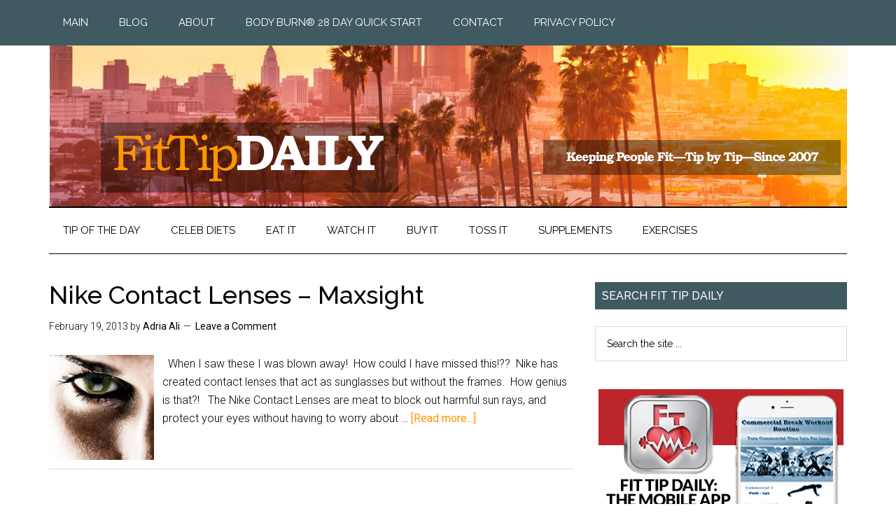

--- FILE ---
content_type: text/html; charset=UTF-8
request_url: https://fittipdaily.com/tag/eye-pupil/
body_size: 10612
content:
<!DOCTYPE html>
<html lang="en-US">
<head >
<meta charset="UTF-8" />
<title>eye pupil Archives - Fit Tip Daily</title><meta name="viewport" content="width=device-width, initial-scale=1" />

	<!-- This site is optimized with the Yoast SEO plugin v15.8 - https://yoast.com/wordpress/plugins/seo/ -->
	<meta name="robots" content="index, follow, max-snippet:-1, max-image-preview:large, max-video-preview:-1" />
	<link rel="canonical" href="https://fittipdaily.com/tag/eye-pupil/" />
	<meta property="og:locale" content="en_US" />
	<meta property="og:type" content="article" />
	<meta property="og:title" content="eye pupil Archives - Fit Tip Daily" />
	<meta property="og:url" content="https://fittipdaily.com/tag/eye-pupil/" />
	<meta property="og:site_name" content="Fit Tip Daily" />
	<script type="application/ld+json" class="yoast-schema-graph">{"@context":"https://schema.org","@graph":[{"@type":"WebSite","@id":"https://fittipdaily.com/#website","url":"https://fittipdaily.com/","name":"Fit Tip Daily","description":"Lose Weight One Tip At A Time","potentialAction":[{"@type":"SearchAction","target":"https://fittipdaily.com/?s={search_term_string}","query-input":"required name=search_term_string"}],"inLanguage":"en-US"},{"@type":"CollectionPage","@id":"https://fittipdaily.com/tag/eye-pupil/#webpage","url":"https://fittipdaily.com/tag/eye-pupil/","name":"eye pupil Archives - Fit Tip Daily","isPartOf":{"@id":"https://fittipdaily.com/#website"},"breadcrumb":{"@id":"https://fittipdaily.com/tag/eye-pupil/#breadcrumb"},"inLanguage":"en-US","potentialAction":[{"@type":"ReadAction","target":["https://fittipdaily.com/tag/eye-pupil/"]}]},{"@type":"BreadcrumbList","@id":"https://fittipdaily.com/tag/eye-pupil/#breadcrumb","itemListElement":[{"@type":"ListItem","position":1,"item":{"@type":"WebPage","@id":"https://fittipdaily.com/","url":"https://fittipdaily.com/","name":"Home"}},{"@type":"ListItem","position":2,"item":{"@type":"WebPage","@id":"https://fittipdaily.com/tag/eye-pupil/","url":"https://fittipdaily.com/tag/eye-pupil/","name":"eye pupil"}}]}]}</script>
	<!-- / Yoast SEO plugin. -->


<link rel='dns-prefetch' href='//assets.pinterest.com' />
<link rel='dns-prefetch' href='//fonts.googleapis.com' />
<link rel='dns-prefetch' href='//s.w.org' />
<link rel='dns-prefetch' href='//v0.wordpress.com' />
<link rel='dns-prefetch' href='//i0.wp.com' />
<link rel='dns-prefetch' href='//i1.wp.com' />
<link rel='dns-prefetch' href='//i2.wp.com' />
<link rel='dns-prefetch' href='//c0.wp.com' />
<link rel="alternate" type="application/rss+xml" title="Fit Tip Daily &raquo; Feed" href="https://fittipdaily.com/feed/" />
<link rel="alternate" type="application/rss+xml" title="Fit Tip Daily &raquo; Comments Feed" href="https://fittipdaily.com/comments/feed/" />
<link rel="alternate" type="application/rss+xml" title="Fit Tip Daily &raquo; eye pupil Tag Feed" href="https://fittipdaily.com/tag/eye-pupil/feed/" />
		<script type="text/javascript">
			window._wpemojiSettings = {"baseUrl":"https:\/\/s.w.org\/images\/core\/emoji\/13.0.0\/72x72\/","ext":".png","svgUrl":"https:\/\/s.w.org\/images\/core\/emoji\/13.0.0\/svg\/","svgExt":".svg","source":{"concatemoji":"https:\/\/fittipdaily.com\/wp-includes\/js\/wp-emoji-release.min.js?ver=5.5.17"}};
			!function(e,a,t){var n,r,o,i=a.createElement("canvas"),p=i.getContext&&i.getContext("2d");function s(e,t){var a=String.fromCharCode;p.clearRect(0,0,i.width,i.height),p.fillText(a.apply(this,e),0,0);e=i.toDataURL();return p.clearRect(0,0,i.width,i.height),p.fillText(a.apply(this,t),0,0),e===i.toDataURL()}function c(e){var t=a.createElement("script");t.src=e,t.defer=t.type="text/javascript",a.getElementsByTagName("head")[0].appendChild(t)}for(o=Array("flag","emoji"),t.supports={everything:!0,everythingExceptFlag:!0},r=0;r<o.length;r++)t.supports[o[r]]=function(e){if(!p||!p.fillText)return!1;switch(p.textBaseline="top",p.font="600 32px Arial",e){case"flag":return s([127987,65039,8205,9895,65039],[127987,65039,8203,9895,65039])?!1:!s([55356,56826,55356,56819],[55356,56826,8203,55356,56819])&&!s([55356,57332,56128,56423,56128,56418,56128,56421,56128,56430,56128,56423,56128,56447],[55356,57332,8203,56128,56423,8203,56128,56418,8203,56128,56421,8203,56128,56430,8203,56128,56423,8203,56128,56447]);case"emoji":return!s([55357,56424,8205,55356,57212],[55357,56424,8203,55356,57212])}return!1}(o[r]),t.supports.everything=t.supports.everything&&t.supports[o[r]],"flag"!==o[r]&&(t.supports.everythingExceptFlag=t.supports.everythingExceptFlag&&t.supports[o[r]]);t.supports.everythingExceptFlag=t.supports.everythingExceptFlag&&!t.supports.flag,t.DOMReady=!1,t.readyCallback=function(){t.DOMReady=!0},t.supports.everything||(n=function(){t.readyCallback()},a.addEventListener?(a.addEventListener("DOMContentLoaded",n,!1),e.addEventListener("load",n,!1)):(e.attachEvent("onload",n),a.attachEvent("onreadystatechange",function(){"complete"===a.readyState&&t.readyCallback()})),(n=t.source||{}).concatemoji?c(n.concatemoji):n.wpemoji&&n.twemoji&&(c(n.twemoji),c(n.wpemoji)))}(window,document,window._wpemojiSettings);
		</script>
		<style type="text/css">
img.wp-smiley,
img.emoji {
	display: inline !important;
	border: none !important;
	box-shadow: none !important;
	height: 1em !important;
	width: 1em !important;
	margin: 0 .07em !important;
	vertical-align: -0.1em !important;
	background: none !important;
	padding: 0 !important;
}
</style>
	<link rel='stylesheet' id='magazine-pro-theme-css'  href='https://fittipdaily.com/wp-content/themes/magazine-pro/style.css?ver=3.0' type='text/css' media='all' />
<link rel='stylesheet' id='wp-block-library-css'  href='https://c0.wp.com/c/5.5.17/wp-includes/css/dist/block-library/style.min.css' type='text/css' media='all' />
<style id='wp-block-library-inline-css' type='text/css'>
.has-text-align-justify{text-align:justify;}
</style>
<link rel='stylesheet' id='cptch_stylesheet-css'  href='https://fittipdaily.com/wp-content/plugins/captcha/css/front_end_style.css?ver=4.4.5' type='text/css' media='all' />
<link rel='stylesheet' id='dashicons-css'  href='https://c0.wp.com/c/5.5.17/wp-includes/css/dashicons.min.css' type='text/css' media='all' />
<link rel='stylesheet' id='cptch_desktop_style-css'  href='https://fittipdaily.com/wp-content/plugins/captcha/css/desktop_style.css?ver=4.4.5' type='text/css' media='all' />
<link rel='stylesheet' id='lato-css'  href='https://fittipdaily.com/wp-content/plugins/meal-planner-pro/Lato.css?ver=5.5.17' type='text/css' media='all' />
<link rel='stylesheet' id='mpprecipe-common-css'  href='https://fittipdaily.com/wp-content/plugins/meal-planner-pro/mpprecipe-common.css?v=20180607&#038;ver=5.5.17' type='text/css' media='all' />
<link rel='stylesheet' id='mpprecipe-custom-css'  href='https://fittipdaily.com/wp-content/plugins/meal-planner-pro/mpprecipe-std.css?ver=5.5.17' type='text/css' media='all' />
<link rel='stylesheet' id='mpprecipe-minimal-nutrition-css'  href='https://fittipdaily.com/wp-content/plugins/meal-planner-pro/mpprecipe-minimal-nutrition.css?ver=5.5.17' type='text/css' media='all' />
<link rel='stylesheet' id='google-fonts-css'  href='//fonts.googleapis.com/css?family=Roboto%3A300%2C400%7CRaleway%3A400%2C500%2C900&#038;ver=3.0' type='text/css' media='all' />
<link rel='stylesheet' id='simple-social-icons-font-css'  href='https://fittipdaily.com/wp-content/plugins/simple-social-icons/css/style.css?ver=3.0.2' type='text/css' media='all' />
<link rel='stylesheet' id='wpmu-wpmu-ui-3-min-css-css'  href='https://fittipdaily.com/wp-content/plugins/popover/inc/external/wpmu-lib/css/wpmu-ui.3.min.css?ver=5.5.17' type='text/css' media='all' />
<link rel='stylesheet' id='wpmu-animate-3-min-css-css'  href='https://fittipdaily.com/wp-content/plugins/popover/inc/external/wpmu-lib/css/animate.3.min.css?ver=5.5.17' type='text/css' media='all' />
<link rel='stylesheet' id='jetpack_css-css'  href='https://c0.wp.com/p/jetpack/9.4.4/css/jetpack.css' type='text/css' media='all' />
<script type='text/javascript' src='https://c0.wp.com/c/5.5.17/wp-includes/js/jquery/jquery.js' id='jquery-core-js'></script>
<script type='text/javascript' src='https://fittipdaily.com/wp-content/plugins/meal-planner-pro/mpprecipe_print.js?ver=5.5.17' id='mpprecipe-print-js'></script>
<script type='text/javascript' src='https://fittipdaily.com/wp-content/plugins/meal-planner-pro/mpprecipe.js?ver=5.5.17' id='mpprecipe-js'></script>
<!--[if lt IE 9]>
<script type='text/javascript' src='https://fittipdaily.com/wp-content/themes/genesis/lib/js/html5shiv.min.js?ver=3.7.3' id='html5shiv-js'></script>
<![endif]-->
<script type='text/javascript' src='https://fittipdaily.com/wp-content/themes/magazine-pro/js/entry-date.js?ver=1.0.0' id='magazine-entry-date-js'></script>
<script type='text/javascript' src='https://fittipdaily.com/wp-content/themes/magazine-pro/js/responsive-menu.js?ver=1.0.0' id='magazine-responsive-menu-js'></script>
<link rel="https://api.w.org/" href="https://fittipdaily.com/wp-json/" /><link rel="alternate" type="application/json" href="https://fittipdaily.com/wp-json/wp/v2/tags/11497" /><link rel="EditURI" type="application/rsd+xml" title="RSD" href="https://fittipdaily.com/xmlrpc.php?rsd" />
<link rel="wlwmanifest" type="application/wlwmanifest+xml" href="https://fittipdaily.com/wp-includes/wlwmanifest.xml" /> 
<meta name="generator" content="WordPress 5.5.17" />
<meta name="p:domain_verify" content="8eaf79755fdd1b989c598e8a82c15ba3"/> <style> 
            .myrecipe-button, .mylist-button, .mycal-button, .save-button, .nut-circle {
                background-color:# !important;
            }
            .butn-link {
                border-color:# !important;
            }
            .butn-link {
                color:# !important;
            }
        
            .myrecipe-button:hover, .mylist-button:hover, .mycal-button:hover, .save-button:hover {
                background-color:# !important;
            }
            .butn-link:hover {
                color:# !important;
                border-color:# !important;
            }
        
            .mpprecipe .h-4, #mpprecipe-title {
                color: # !important;
            }
        
            .mpprecipe a {
                color: # !important;
            }
        
            .mpprecipe a:hover {
                color: # !important;
            }
        </style> <style type='text/css'>img#wpstats{display:none}</style><script type="text/javascript">

  var _gaq = _gaq || [];
  _gaq.push(['_setAccount', 'UA-37399162-1']);
  _gaq.push(['_trackPageview']);

  (function() {
    var ga = document.createElement('script'); ga.type = 'text/javascript'; ga.async = true;
    ga.src = ('https:' == document.location.protocol ? 'https://ssl' : 'http://www') + '.google-analytics.com/ga.js';
    var s = document.getElementsByTagName('script')[0]; s.parentNode.insertBefore(ga, s);
  })();

</script>

<script src="//load.sumome.com/" data-sumo-site-id="3406441b4ab3d522266ec0f138ac5d9d0e04cd788be47048ba995e70635aeb95" async></script>


<script type='text/javascript'>
(function() {
var useSSL = 'https:' == document.location.protocol;
var src = (useSSL ? 'https:' : 'http:') +
'//www.googletagservices.com/tag/js/gpt.js';
document.write('<scr' + 'ipt src="' + src + '"></scr' + 'ipt>');
})();
</script>

<script type='text/javascript'>
googletag.defineSlot('/43180636/FTD_ROS_300x250', [300, 250], 'div-gpt-ad-1392131570669-0').addService(googletag.pubads());
googletag.pubads().enableSyncRendering();
googletag.enableServices();
</script><style type="text/css">.site-title a { background: url(https://fittipdaily.com/wp-content/uploads/2013/11/cropped-spacer.gif) no-repeat !important; }</style>
<link rel="icon" href="https://i1.wp.com/fittipdaily.com/wp-content/uploads/2015/12/cropped-icon.png?fit=32%2C32&#038;ssl=1" sizes="32x32" />
<link rel="icon" href="https://i1.wp.com/fittipdaily.com/wp-content/uploads/2015/12/cropped-icon.png?fit=192%2C192&#038;ssl=1" sizes="192x192" />
<link rel="apple-touch-icon" href="https://i1.wp.com/fittipdaily.com/wp-content/uploads/2015/12/cropped-icon.png?fit=180%2C180&#038;ssl=1" />
<meta name="msapplication-TileImage" content="https://i1.wp.com/fittipdaily.com/wp-content/uploads/2015/12/cropped-icon.png?fit=270%2C270&#038;ssl=1" />
</head>
<body data-rsssl=1 class="archive tag tag-eye-pupil tag-11497 custom-header header-image header-full-width content-sidebar magazine-pro-blue" itemscope itemtype="http://schema.org/WebPage"><div class="site-container"><nav class="nav-primary" itemscope itemtype="http://schema.org/SiteNavigationElement"><div class="wrap"><ul id="menu-top" class="menu genesis-nav-menu menu-primary"><li id="menu-item-11298" class="menu-item menu-item-type-custom menu-item-object-custom menu-item-home menu-item-11298"><a title="MAIN" href="https://fittipdaily.com/" itemprop="url"><span itemprop="name">MAIN</span></a></li>
<li id="menu-item-11305" class="menu-item menu-item-type-post_type menu-item-object-page menu-item-11305"><a title="BLOG" href="https://fittipdaily.com/blog/" itemprop="url"><span itemprop="name">BLOG</span></a></li>
<li id="menu-item-11297" class="menu-item menu-item-type-post_type menu-item-object-page menu-item-11297"><a title="ABOUT" href="https://fittipdaily.com/about/" itemprop="url"><span itemprop="name">ABOUT</span></a></li>
<li id="menu-item-16684" class="menu-item menu-item-type-custom menu-item-object-custom menu-item-16684"><a href="http://bodyburnllc.com" itemprop="url"><span itemprop="name">Body Burn® 28 Day Quick Start</span></a></li>
<li id="menu-item-11296" class="menu-item menu-item-type-post_type menu-item-object-page menu-item-11296"><a title="CONTACT" href="https://fittipdaily.com/contact/" itemprop="url"><span itemprop="name">CONTACT</span></a></li>
<li id="menu-item-18148" class="menu-item menu-item-type-post_type menu-item-object-post menu-item-18148"><a href="https://fittipdaily.com/privacy-policy-18145/" itemprop="url"><span itemprop="name">Privacy Policy</span></a></li>
</ul></div></nav><header class="site-header" itemscope itemtype="http://schema.org/WPHeader"><div class="wrap"><div class="title-area"><p class="site-title" itemprop="headline"><a href="https://fittipdaily.com/">Fit Tip Daily</a></p><p class="site-description" itemprop="description">Lose Weight One Tip At A Time</p></div></div></header><nav class="nav-secondary" itemscope itemtype="http://schema.org/SiteNavigationElement"><div class="wrap"><ul id="menu-categories" class="menu genesis-nav-menu menu-secondary"><li id="menu-item-11295" class="menu-item menu-item-type-custom menu-item-object-custom menu-item-11295"><a title="TIP OF THE DAY" href="https://fittipdaily.com/category/todays-tip/" itemprop="url"><span itemprop="name">TIP OF THE DAY</span></a></li>
<li id="menu-item-11288" class="menu-item menu-item-type-custom menu-item-object-custom menu-item-11288"><a href="https://fittipdaily.com/category/celebritydiets/" itemprop="url"><span itemprop="name">CELEB DIETS</span></a></li>
<li id="menu-item-11289" class="menu-item menu-item-type-custom menu-item-object-custom menu-item-11289"><a href="https://fittipdaily.com/category/eat-it/" itemprop="url"><span itemprop="name">EAT IT</span></a></li>
<li id="menu-item-11290" class="menu-item menu-item-type-custom menu-item-object-custom menu-item-11290"><a href="https://fittipdaily.com/category/watch-it/" itemprop="url"><span itemprop="name">WATCH IT</span></a></li>
<li id="menu-item-11291" class="menu-item menu-item-type-custom menu-item-object-custom menu-item-11291"><a href="https://fittipdaily.com/category/buy-it/" itemprop="url"><span itemprop="name">BUY IT</span></a></li>
<li id="menu-item-11292" class="menu-item menu-item-type-custom menu-item-object-custom menu-item-11292"><a href="https://fittipdaily.com/category/toss-it/" itemprop="url"><span itemprop="name">TOSS IT</span></a></li>
<li id="menu-item-11293" class="menu-item menu-item-type-custom menu-item-object-custom menu-item-11293"><a href="https://fittipdaily.com/category/supplements/" itemprop="url"><span itemprop="name">SUPPLEMENTS</span></a></li>
<li id="menu-item-11294" class="menu-item menu-item-type-custom menu-item-object-custom menu-item-11294"><a href="https://fittipdaily.com/category/exercises/" itemprop="url"><span itemprop="name">EXERCISES</span></a></li>
</ul></div></nav><div class="site-inner"><div class="content-sidebar-wrap"><main class="content"><article class="post-10030 post type-post status-publish format-standard category-buy-it category-todays-tip tag-amber-color tag-eye-doctor tag-eye-pupil tag-fames tag-free-sample tag-harmful-sun-rays tag-high-performance-sports tag-maxsight-lenses tag-nike-contact-lenses tag-nike-maxsight tag-nike-sunglasses tag-nike tag-running tag-soft-contact-lenses tag-sunglass-frames tag-uva-and-uvb entry has-post-thumbnail" itemscope itemtype="http://schema.org/CreativeWork"><header class="entry-header"><h2 class="entry-title" itemprop="headline"><a href="https://fittipdaily.com/nike-contact-lenses-max-sight-10030/" rel="bookmark">Nike Contact Lenses &#8211; Maxsight</a></h2> 
<p class="entry-meta"><time class="entry-time" itemprop="datePublished" datetime="2013-02-19T14:15:18-08:00">February 19, 2013</time> by <span class="entry-author" itemprop="author" itemscope itemtype="http://schema.org/Person"><a href="https://fittipdaily.com/author/admin/" class="entry-author-link" itemprop="url" rel="author"><span class="entry-author-name" itemprop="name">Adria Ali</span></a></span> <span class="entry-comments-link"><a href="https://fittipdaily.com/nike-contact-lenses-max-sight-10030/#respond">Leave a Comment</a></span> </p></header><div class="entry-content" itemprop="text"><a class="entry-image-link" href="https://fittipdaily.com/nike-contact-lenses-max-sight-10030/" aria-hidden="true"><img width="150" height="150" src="https://i0.wp.com/fittipdaily.com/wp-content/uploads/2013/02/nike-maxsight.jpg?resize=150%2C150&amp;ssl=1" class="alignleft post-image entry-image" alt="Nike Contact Lenses &#8211; Maxsight" loading="lazy" itemprop="image" srcset="https://i0.wp.com/fittipdaily.com/wp-content/uploads/2013/02/nike-maxsight.jpg?resize=150%2C150&amp;ssl=1 150w, https://i0.wp.com/fittipdaily.com/wp-content/uploads/2013/02/nike-maxsight.jpg?resize=100%2C100&amp;ssl=1 100w, https://i0.wp.com/fittipdaily.com/wp-content/uploads/2013/02/nike-maxsight.jpg?zoom=2&amp;resize=150%2C150&amp;ssl=1 300w" sizes="(max-width: 150px) 100vw, 150px" /></a><p>&nbsp;

When I saw these I was blown away!  How could I have missed this!??  Nike has created contact lenses that act as sunglasses but without the frames.  How genius is that?!   The Nike Contact Lenses are meat to block out harmful sun rays, and protect your eyes without having to worry about &#x02026; <a href="https://fittipdaily.com/nike-contact-lenses-max-sight-10030/" class="more-link">[Read more...]</a></p></div></article></main><aside class="sidebar sidebar-primary widget-area" role="complementary" aria-label="Primary Sidebar" itemscope itemtype="http://schema.org/WPSideBar"><section id="search-3" class="widget widget_search"><div class="widget-wrap"><h4 class="widget-title widgettitle">SEARCH FIT TIP DAILY</h4>
<form class="search-form" itemprop="potentialAction" itemscope itemtype="http://schema.org/SearchAction" method="get" action="https://fittipdaily.com/" role="search"><meta itemprop="target" content="https://fittipdaily.com/?s={s}"/><input itemprop="query-input" type="search" name="s" placeholder="Search the site ..." /><input type="submit" value="Search"  /></form></div></section>
<section id="text-14" class="widget widget_text"><div class="widget-wrap">			<div class="textwidget"><a href="https://fittipdaily.com/fit-tip-daily-app-get-daily-fitness-tips-sent-directly-to-your-phone/"><img class="aligncenter" src="https://i0.wp.com/fittipdaily.com/wp-content/uploads/2015/12/FitTipApp.png?resize=350%2C320" width="350" height="320" border="0" title="Fit Tip Daily Mobile App" data-recalc-dims="1"/></a>
<br />
<a href="https://itunes.apple.com/us/app/fit-tip-daily/id981108069?mt=8" title="Daily Fitness Tips on iPhone" target="_blank" rel="noopener noreferrer"><img class="alignleft" src="https://i0.wp.com/fittipdaily.com/wp-content/uploads/2015/04/iTunes-Button-e1428974468288.png?resize=120%2C44" height="44" width="120" border="0" alt="Daily Fitness Tips on iPhone" data-recalc-dims="1"/></a>
<a href="https://play.google.com/store/apps/details?id=com.goodbarber.fittipdaily" title="Daily Fitness Tips on Android" target="_blank" rel="noopener noreferrer"><img class="alignright" src="https://i1.wp.com/fittipdaily.com/wp-content/uploads/2015/04/androidDownloadButton2-1-e1428975468808.png?resize=120%2C39" border="0" width="120" height="39" title="Daily Fitness Tips on Android" data-recalc-dims="1" /></a>
<br />
<br />
<br />
<a href="http://everydayessence.shop/"><img class="aligncenter" src="https://i1.wp.com/fittipdaily.com/wp-content/uploads/2018/04/Natural-Deodorant.jpg?resize=350%2C320&#038;ssl=1" width="350" height="320" border="0" title="Natural Deodorant" data-recalc-dims="1"/></a>
<br />
<a href="http://bodyburnllc.com"><img class="aligncenter"src="https://fittipdaily.com/wp-content/uploads/2017/03/NEW-BOOK-COVER-Weight-Loss-Sepcial.png" width="350" height="320" border="0" title="28 day Quick Start"/>
<br />
<center><script type="text/javascript">
amzn_assoc_placement = "adunit0";
amzn_assoc_enable_interest_ads = "true";
amzn_assoc_tracking_id = "fitida0e-20";
amzn_assoc_ad_mode = "auto";
amzn_assoc_ad_type = "smart";
amzn_assoc_marketplace = "amazon";
amzn_assoc_region = "US";
amzn_assoc_linkid = "62a27529da7c51b233819361fb437101";
amzn_assoc_emphasize_categories = "51569011,3760911,172282,3760901,284507,3375251";
amzn_assoc_fallback_mode = {"type":"search","value":"fitness"};
amzn_assoc_default_category = "All";
</script>
<script src="//z-na.amazon-adsystem.com/widgets/onejs?MarketPlace=US"></script>
<br />
<script type="text/javascript">
google_ad_client = "ca-pub-1658700878170068";
google_ad_slot = "4803085856";
google_ad_width = 300;
google_ad_height = 250;
</script>
<script type="text/javascript" src="//pagead2.googlesyndication.com/pagead/show_ads.js"></script></center>

<script type="text/javascript" language="javascript">
var hs_portalid=123102; 
var hs_salog_version = "2.00";
var hs_ppa = "fittipdaily.app11.hubspot.com";
document.write(unescape("%3Cscript src='" + document.location.protocol + "//" + hs_ppa + "/salog.js.aspx' type='text/javascript'%3E%3C/script%3E"));
</script></div>
		</div></section>
<section id="text-18" class="widget widget_text"><div class="widget-wrap"><h4 class="widget-title widgettitle">Join the Body Burn 28 Day Challenge</h4>
			<div class="textwidget"><a href="http://bodyburnllc.com"><img class="aligncenter" src="https://i2.wp.com/fittipdaily.com/wp-content/uploads/2017/03/Ipad-Book-special-offer.png?resize=350%2C320"  width="350" height="320" border="0" title="Body Burn 28 day Quick Start" data-recalc-dims="1"/></a></div>
		</div></section>
<section id="simple-social-icons-2" class="widget simple-social-icons"><div class="widget-wrap"><h4 class="widget-title widgettitle">SOCIALIZE WITH FIT TIP DAILY</h4>
<ul class="aligncenter"><li class="ssi-facebook"><a href="https://www.facebook.com/pages/Fit-Tip-Dailycom/165390170148852" target="_blank" rel="noopener noreferrer"><svg role="img" class="social-facebook" aria-labelledby="social-facebook-2"><title id="social-facebook-2">Facebook</title><use xlink:href="https://fittipdaily.com/wp-content/plugins/simple-social-icons/symbol-defs.svg#social-facebook"></use></svg></a></li><li class="ssi-instagram"><a href="http://instagram.com/fittipdaily" target="_blank" rel="noopener noreferrer"><svg role="img" class="social-instagram" aria-labelledby="social-instagram-2"><title id="social-instagram-2">Instagram</title><use xlink:href="https://fittipdaily.com/wp-content/plugins/simple-social-icons/symbol-defs.svg#social-instagram"></use></svg></a></li><li class="ssi-pinterest"><a href="http://www.pinterest.com/fittipdaily/" target="_blank" rel="noopener noreferrer"><svg role="img" class="social-pinterest" aria-labelledby="social-pinterest-2"><title id="social-pinterest-2">Pinterest</title><use xlink:href="https://fittipdaily.com/wp-content/plugins/simple-social-icons/symbol-defs.svg#social-pinterest"></use></svg></a></li><li class="ssi-twitter"><a href="http://www.twitter.com/fittipdaily" target="_blank" rel="noopener noreferrer"><svg role="img" class="social-twitter" aria-labelledby="social-twitter-2"><title id="social-twitter-2">Twitter</title><use xlink:href="https://fittipdaily.com/wp-content/plugins/simple-social-icons/symbol-defs.svg#social-twitter"></use></svg></a></li></ul></div></section>
<section id="text-20" class="widget widget_text"><div class="widget-wrap"><h4 class="widget-title widgettitle">AS SEEN ON</h4>
			<div class="textwidget"><img class="aligncenter" src="https://i1.wp.com/fittipdaily.com/wp-content/uploads/2015/12/logos2.png?resize=444%2C214" width="444" height="214" border="0" data-recalc-dims="1" /></div>
		</div></section>
<section id="text-15" class="widget widget_text"><div class="widget-wrap"><h4 class="widget-title widgettitle">SUBSCRIBE TO FIT TIP DAILY</h4>
			<div class="textwidget"><form Method="POST"  action="https://feedblitz.com/f/f.fbz?AddNewUserDirect">
<input type="hidden" name="sub" value="444805"/><input name="EMAIL" maxlength="64" type="text" size="25" value="ENTER YOUR EMAIL ADRESS"><br />
<input name="FEEDID" type="hidden" value="444805"/>
<input name="PUBLISHER" type="hidden" value="12950705"/>
<input type="submit" value="SUBSCRIBE"/></form>
</div>
		</div></section>

		<section id="recent-posts-3" class="widget widget_recent_entries"><div class="widget-wrap">
		<h4 class="widget-title widgettitle">The Latest</h4>

		<ul>
											<li>
					<a href="https://fittipdaily.com/10-benefits-of-shilajit-and-how-it-could-improve-your-life-18222/">10 Benefits of Shilajit and How it Could Improve Your Life</a>
									</li>
											<li>
					<a href="https://fittipdaily.com/holiday-giveaway-everyday-essence-18195/">Holiday Giveaway from Everyday Essence</a>
									</li>
											<li>
					<a href="https://fittipdaily.com/privacy-policy-18145/">Privacy Policy</a>
									</li>
											<li>
					<a href="https://fittipdaily.com/strengthening-neural-pathways-18101/">Get Better Fitness Results &#8211; Strengthening Neural Pathways</a>
									</li>
											<li>
					<a href="https://fittipdaily.com/why-deodorant-is-bad-for-your-health-18086/">Fit Talk &#8211; Experts Weigh In &#8211; Why Deodorant Is Bad For Your Health</a>
									</li>
					</ul>

		</div></section>
<section id="text-3" class="widget widget_text"><div class="widget-wrap"><h4 class="widget-title widgettitle">LIKE FIT TIP DAILY</h4>
			<div class="textwidget"><iframe src="//www.facebook.com/plugins/likebox.php?href=https%3A%2F%2Fwww.facebook.com%2Fpages%2FFit-Tip-Dailycom%2F165390170148852&amp;width=360&amp;height=185&amp;colorscheme=light&amp;show_faces=true&amp;header=false&amp;stream=false&amp;show_border=true" scrolling="no" frameborder="0" style="border:none; overflow:hidden; width:100%; height:185px;" allowTransparency="true"></iframe></div>
		</div></section>
<section id="text-13" class="widget widget_text"><div class="widget-wrap"><h4 class="widget-title widgettitle">FOLLOW FIT TIP DAILY</h4>
			<div class="textwidget"><a class="twitter-timeline" href="https://twitter.com/FitTipDaily" data-widget-id="406894261120929792">Tweets by @FitTipDaily</a>
<script>!function(d,s,id){var js,fjs=d.getElementsByTagName(s)[0],p=/^http:/.test(d.location)?'http':'https';if(!d.getElementById(id)){js=d.createElement(s);js.id=id;js.src=p+"://platform.twitter.com/widgets.js";fjs.parentNode.insertBefore(js,fjs);}}(document,"script","twitter-wjs");</script></div>
		</div></section>
<section id="text-6" class="widget widget_text"><div class="widget-wrap"><h4 class="widget-title widgettitle">PEOPLE ♥ FIT TIP DAILY</h4>
			<div class="textwidget"><img src="https://i2.wp.com/i157.photobucket.com/albums/t72/Adreeza/rebeccaloves.jpg?resize=120%2C160" width="120" height="160" border="0" class="alignleft" data-recalc-dims="1"><b>Rebecca Cardon</b> from Bravo's hit reality show <i>Workout</i> loves Fit Tip Daily!</div>
		</div></section>
<section id="text-16" class="widget widget_text"><div class="widget-wrap"><h4 class="widget-title widgettitle">SHOP FIT TIP DAILY</h4>
			<div class="textwidget"><center><a href="http://fittipstore.com/" target="_blank" rel="noopener noreferrer"><img src="https://i2.wp.com/fittipdaily.com/wp-content/uploads/2013/02/fit-tip-store-button-2-e1362100670691.png?resize=300%2C306" border="0" height="306" width="300" alt="SHOP FIT TIP DAILY" data-recalc-dims="1" /></a></center></div>
		</div></section>
<section id="text-10" class="widget widget_text"><div class="widget-wrap"><h4 class="widget-title widgettitle">ABOUT FIT TIP DAILY</h4>
			<div class="textwidget"><img src="https://i2.wp.com/i157.photobucket.com/albums/t72/Adreeza/profilepic-2.jpg?resize=118%2C159" width="118" height="159" border="0" class="alignleft" data-recalc-dims="1">Fit Tip Daily is brought to you by <b>Adria Ali</b>. She is a personal trainer with a Bachelors of Science in Kinesiology (exercise science) plus she holds three certifications from the National Academy of Sports Medicine. Adria has dedicated her life to changing peoples perception of fitness inside and outside of the gym with great fitness tips daily!

</div>
		</div></section>
</aside></div></div><div class="footer-widgets"><div class="wrap"><div class="footer-widgets-1 widget-area"><section id="text-19" class="widget widget_text"><div class="widget-wrap"><h4 class="widget-title widgettitle">AS SEEN ON</h4>
			<div class="textwidget"><img class="aligncenter" src="https://i2.wp.com/fittipdaily.com/wp-content/uploads/2015/12/logos.png" data-recalc-dims="1" /></div>
		</div></section>
</div><div class="footer-widgets-2 widget-area"><section id="simple-social-icons-3" class="widget simple-social-icons"><div class="widget-wrap"><h4 class="widget-title widgettitle">GET SOCIAL</h4>
<ul class="aligncenter"><li class="ssi-facebook"><a href="https://www.facebook.com/pages/Fit-Tip-Dailycom/165390170148852" target="_blank" rel="noopener noreferrer"><svg role="img" class="social-facebook" aria-labelledby="social-facebook-3"><title id="social-facebook-3">Facebook</title><use xlink:href="https://fittipdaily.com/wp-content/plugins/simple-social-icons/symbol-defs.svg#social-facebook"></use></svg></a></li><li class="ssi-instagram"><a href="http://instagram.com/fittipdaily" target="_blank" rel="noopener noreferrer"><svg role="img" class="social-instagram" aria-labelledby="social-instagram-3"><title id="social-instagram-3">Instagram</title><use xlink:href="https://fittipdaily.com/wp-content/plugins/simple-social-icons/symbol-defs.svg#social-instagram"></use></svg></a></li><li class="ssi-pinterest"><a href="http://www.pinterest.com/fittipdaily/" target="_blank" rel="noopener noreferrer"><svg role="img" class="social-pinterest" aria-labelledby="social-pinterest-3"><title id="social-pinterest-3">Pinterest</title><use xlink:href="https://fittipdaily.com/wp-content/plugins/simple-social-icons/symbol-defs.svg#social-pinterest"></use></svg></a></li><li class="ssi-twitter"><a href="http://twitter.com/fittipdaily" target="_blank" rel="noopener noreferrer"><svg role="img" class="social-twitter" aria-labelledby="social-twitter-3"><title id="social-twitter-3">Twitter</title><use xlink:href="https://fittipdaily.com/wp-content/plugins/simple-social-icons/symbol-defs.svg#social-twitter"></use></svg></a></li></ul></div></section>
</div><div class="footer-widgets-3 widget-area"><section id="tag_cloud-3" class="widget widget_tag_cloud"><div class="widget-wrap"><h4 class="widget-title widgettitle">TAGGED</h4>
<div class="tagcloud"><a href="https://fittipdaily.com/tag/ab-exercises/" class="tag-cloud-link tag-link-259 tag-link-position-1" style="font-size: 11.666666666667pt;" aria-label="ab exercises (48 items)">ab exercises</a>
<a href="https://fittipdaily.com/tag/biggest-loser/" class="tag-cloud-link tag-link-2273 tag-link-position-2" style="font-size: 9.1111111111111pt;" aria-label="biggest loser (28 items)">biggest loser</a>
<a href="https://fittipdaily.com/tag/butt-exercises/" class="tag-cloud-link tag-link-409 tag-link-position-3" style="font-size: 8.2222222222222pt;" aria-label="butt exercises (23 items)">butt exercises</a>
<a href="https://fittipdaily.com/tag/celebrity-diets/" class="tag-cloud-link tag-link-468 tag-link-position-4" style="font-size: 8pt;" aria-label="celebrity diets (22 items)">celebrity diets</a>
<a href="https://fittipdaily.com/tag/celebrity-fitness/" class="tag-cloud-link tag-link-472 tag-link-position-5" style="font-size: 8pt;" aria-label="celebrity fitness (22 items)">celebrity fitness</a>
<a href="https://fittipdaily.com/tag/celebrity-weight-loss/" class="tag-cloud-link tag-link-475 tag-link-position-6" style="font-size: 11.222222222222pt;" aria-label="celebrity weight loss (44 items)">celebrity weight loss</a>
<a href="https://fittipdaily.com/tag/decoration/" class="tag-cloud-link tag-link-10428 tag-link-position-7" style="font-size: 8.5555555555556pt;" aria-label="Decoration (25 items)">Decoration</a>
<a href="https://fittipdaily.com/tag/diet/" class="tag-cloud-link tag-link-14597 tag-link-position-8" style="font-size: 9.7777777777778pt;" aria-label="diet (32 items)">diet</a>
<a href="https://fittipdaily.com/tag/exercise/" class="tag-cloud-link tag-link-640 tag-link-position-9" style="font-size: 14.333333333333pt;" aria-label="exercise (85 items)">exercise</a>
<a href="https://fittipdaily.com/tag/exercises/" class="tag-cloud-link tag-link-14620 tag-link-position-10" style="font-size: 13.777777777778pt;" aria-label="Exercises (74 items)">Exercises</a>
<a href="https://fittipdaily.com/tag/exercise-tips/" class="tag-cloud-link tag-link-10965 tag-link-position-11" style="font-size: 13.777777777778pt;" aria-label="exercise tips (74 items)">exercise tips</a>
<a href="https://fittipdaily.com/tag/fat-loss/" class="tag-cloud-link tag-link-661 tag-link-position-12" style="font-size: 18.666666666667pt;" aria-label="fat loss (208 items)">fat loss</a>
<a href="https://fittipdaily.com/tag/fit/" class="tag-cloud-link tag-link-4423 tag-link-position-13" style="font-size: 11.333333333333pt;" aria-label="Fit (45 items)">Fit</a>
<a href="https://fittipdaily.com/tag/fitceleb/" class="tag-cloud-link tag-link-6174 tag-link-position-14" style="font-size: 10pt;" aria-label="fitceleb (34 items)">fitceleb</a>
<a href="https://fittipdaily.com/tag/fitness/" class="tag-cloud-link tag-link-14602 tag-link-position-15" style="font-size: 18.555555555556pt;" aria-label="fitness (205 items)">fitness</a>
<a href="https://fittipdaily.com/tag/fitness-tip/" class="tag-cloud-link tag-link-9955 tag-link-position-16" style="font-size: 15.333333333333pt;" aria-label="fitness tip (104 items)">fitness tip</a>
<a href="https://fittipdaily.com/tag/fitness-tips/" class="tag-cloud-link tag-link-689 tag-link-position-17" style="font-size: 20.777777777778pt;" aria-label="fitness tips (319 items)">fitness tips</a>
<a href="https://fittipdaily.com/tag/fit-tip-2/" class="tag-cloud-link tag-link-10287 tag-link-position-18" style="font-size: 9.6666666666667pt;" aria-label="fit tip (31 items)">fit tip</a>
<a href="https://fittipdaily.com/tag/gluten-free-recipes/" class="tag-cloud-link tag-link-6018 tag-link-position-19" style="font-size: 11.222222222222pt;" aria-label="gluten free recipes (44 items)">gluten free recipes</a>
<a href="https://fittipdaily.com/tag/health/" class="tag-cloud-link tag-link-14604 tag-link-position-20" style="font-size: 12.888888888889pt;" aria-label="health (62 items)">health</a>
<a href="https://fittipdaily.com/tag/healthy/" class="tag-cloud-link tag-link-10260 tag-link-position-21" style="font-size: 12pt;" aria-label="Healthy (51 items)">Healthy</a>
<a href="https://fittipdaily.com/tag/healthy-recipes/" class="tag-cloud-link tag-link-83 tag-link-position-22" style="font-size: 9.1111111111111pt;" aria-label="healthy recipes (28 items)">healthy recipes</a>
<a href="https://fittipdaily.com/tag/jillian-michaels/" class="tag-cloud-link tag-link-1074 tag-link-position-23" style="font-size: 9.7777777777778pt;" aria-label="jillian michaels (32 items)">jillian michaels</a>
<a href="https://fittipdaily.com/tag/leg-exercises/" class="tag-cloud-link tag-link-1126 tag-link-position-24" style="font-size: 8.5555555555556pt;" aria-label="leg exercises (25 items)">leg exercises</a>
<a href="https://fittipdaily.com/tag/lose-weight/" class="tag-cloud-link tag-link-14607 tag-link-position-25" style="font-size: 10.555555555556pt;" aria-label="lose weight (38 items)">lose weight</a>
<a href="https://fittipdaily.com/tag/losing-weight/" class="tag-cloud-link tag-link-1151 tag-link-position-26" style="font-size: 9.7777777777778pt;" aria-label="losing weight (32 items)">losing weight</a>
<a href="https://fittipdaily.com/tag/low-carb-recipes/" class="tag-cloud-link tag-link-1955 tag-link-position-27" style="font-size: 14.444444444444pt;" aria-label="low carb recipes (86 items)">low carb recipes</a>
<a href="https://fittipdaily.com/tag/low-fat-recipes/" class="tag-cloud-link tag-link-1180 tag-link-position-28" style="font-size: 8.5555555555556pt;" aria-label="low fat recipes (25 items)">low fat recipes</a>
<a href="https://fittipdaily.com/tag/metabolism/" class="tag-cloud-link tag-link-4813 tag-link-position-29" style="font-size: 9pt;" aria-label="Metabolism (27 items)">Metabolism</a>
<a href="https://fittipdaily.com/tag/paleo-recipes/" class="tag-cloud-link tag-link-10603 tag-link-position-30" style="font-size: 13.444444444444pt;" aria-label="paleo recipes (70 items)">paleo recipes</a>
<a href="https://fittipdaily.com/tag/pinterest/" class="tag-cloud-link tag-link-10364 tag-link-position-31" style="font-size: 8.5555555555556pt;" aria-label="Pinterest (25 items)">Pinterest</a>
<a href="https://fittipdaily.com/tag/trainer/" class="tag-cloud-link tag-link-10391 tag-link-position-32" style="font-size: 10.333333333333pt;" aria-label="trainer (36 items)">trainer</a>
<a href="https://fittipdaily.com/tag/trainer-tip/" class="tag-cloud-link tag-link-9189 tag-link-position-33" style="font-size: 10.333333333333pt;" aria-label="trainer tip (36 items)">trainer tip</a>
<a href="https://fittipdaily.com/tag/trainer-tips/" class="tag-cloud-link tag-link-1566 tag-link-position-34" style="font-size: 12pt;" aria-label="trainer tips (52 items)">trainer tips</a>
<a href="https://fittipdaily.com/tag/weight/" class="tag-cloud-link tag-link-4978 tag-link-position-35" style="font-size: 11pt;" aria-label="Weight (42 items)">Weight</a>
<a href="https://fittipdaily.com/tag/weight-gain/" class="tag-cloud-link tag-link-1620 tag-link-position-36" style="font-size: 9.4444444444444pt;" aria-label="weight gain (30 items)">weight gain</a>
<a href="https://fittipdaily.com/tag/weight-loss/" class="tag-cloud-link tag-link-1623 tag-link-position-37" style="font-size: 22pt;" aria-label="weight loss (413 items)">weight loss</a>
<a href="https://fittipdaily.com/tag/weight-loss-recipes/" class="tag-cloud-link tag-link-1631 tag-link-position-38" style="font-size: 9.6666666666667pt;" aria-label="weight loss recipes (31 items)">weight loss recipes</a>
<a href="https://fittipdaily.com/tag/weight-loss-tips/" class="tag-cloud-link tag-link-3126 tag-link-position-39" style="font-size: 12.444444444444pt;" aria-label="weight loss tips (57 items)">weight loss tips</a>
<a href="https://fittipdaily.com/tag/weight-training/" class="tag-cloud-link tag-link-1637 tag-link-position-40" style="font-size: 9.1111111111111pt;" aria-label="weight training (28 items)">weight training</a>
<a href="https://fittipdaily.com/tag/working-out/" class="tag-cloud-link tag-link-1764 tag-link-position-41" style="font-size: 9.1111111111111pt;" aria-label="working out (28 items)">working out</a>
<a href="https://fittipdaily.com/tag/workout/" class="tag-cloud-link tag-link-1769 tag-link-position-42" style="font-size: 12.777777777778pt;" aria-label="workout (61 items)">workout</a>
<a href="https://fittipdaily.com/tag/workout-routine/" class="tag-cloud-link tag-link-4760 tag-link-position-43" style="font-size: 10.333333333333pt;" aria-label="workout routine (36 items)">workout routine</a>
<a href="https://fittipdaily.com/tag/workout-routines/" class="tag-cloud-link tag-link-2566 tag-link-position-44" style="font-size: 8.2222222222222pt;" aria-label="workout routines (23 items)">workout routines</a>
<a href="https://fittipdaily.com/tag/workouts/" class="tag-cloud-link tag-link-1786 tag-link-position-45" style="font-size: 9.4444444444444pt;" aria-label="workouts (30 items)">workouts</a></div>
</div></section>
<section id="text-22" class="widget widget_text"><div class="widget-wrap">			<div class="textwidget"><a href="https://fittipdaily.com/disclaimer/">Weight Loss Disclaimer</a>
<a href="http://www.feedblitz.com/f/?Sub=444805" target="_blank" rel="noopener noreferrer"><img title="FeedBlitz" border="0" width="88" height="24" src="https://assets.feedblitz.com/chicklets/email/i/db/444805.bmp"></a></div>
		</div></section>
</div></div></div><footer class="site-footer" itemscope itemtype="http://schema.org/WPFooter"><div class="wrap"><p>* The purpose of this website is to promote broad consumer understanding and knowledge of various health topics. It is not intended to be a substitute for professional medical advice, diagnosis or treatment.</p>
<p>©2017 Fit Tip Daily | Lose Weight—One Tip at a Time!</p></div></footer></div><style type="text/css" media="screen">#simple-social-icons-2 ul li a, #simple-social-icons-2 ul li a:hover, #simple-social-icons-2 ul li a:focus { background-color: #fcb12e !important; border-radius: 5px; color: #ffffff !important; border: 0px #ffffff solid !important; font-size: 20px; padding: 10px; }  #simple-social-icons-2 ul li a:hover, #simple-social-icons-2 ul li a:focus { background-color: #666666 !important; border-color: #ffffff !important; color: #ffffff !important; }  #simple-social-icons-2 ul li a:focus { outline: 1px dotted #666666 !important; } #simple-social-icons-3 ul li a, #simple-social-icons-3 ul li a:hover, #simple-social-icons-3 ul li a:focus { background-color: #434960 !important; border-radius: 5px; color: #ffffff !important; border: 0px #ffffff solid !important; font-size: 20px; padding: 10px; }  #simple-social-icons-3 ul li a:hover, #simple-social-icons-3 ul li a:focus { background-color: #dd3333 !important; border-color: #ffffff !important; color: #ffffff !important; }  #simple-social-icons-3 ul li a:focus { outline: 1px dotted #dd3333 !important; }</style><script>window._popup_data = {"ajaxurl":"https:\/\/fittipdaily.com\/wp-admin\/admin-ajax.php","do":"get_data","ajax_data":{"orig_request_uri":"\/tag\/eye-pupil\/"}};</script><script type='text/javascript' src='//assets.pinterest.com/js/pinit.js' async data-pin-hover='true' data-pin-height='28' data-pin-shape='rectangle' data-pin-color='red' data-pin-lang='eng' id='pinit-js-js'></script>
<script type='text/javascript' src='https://c0.wp.com/p/jetpack/9.4.4/_inc/build/photon/photon.min.js' id='jetpack-photon-js'></script>
<script type='text/javascript' src='https://fittipdaily.com/wp-content/plugins/popover/inc/external/wpmu-lib/js/wpmu-ui.3.min.js?ver=5.5.17' id='wpmu-wpmu-ui-3-min-js-js'></script>
<script type='text/javascript' src='https://fittipdaily.com/wp-content/plugins/popover/js/public.min.js?ver=5.5.17' id='wpmu-public-min-js-js'></script>
<script type='text/javascript' src='https://c0.wp.com/c/5.5.17/wp-includes/js/wp-embed.min.js' id='wp-embed-js'></script>
<script src='https://stats.wp.com/e-202605.js' defer></script>
<script>
	_stq = window._stq || [];
	_stq.push([ 'view', {v:'ext',j:'1:9.4.4',blog:'103785604',post:'0',tz:'-8',srv:'fittipdaily.com'} ]);
	_stq.push([ 'clickTrackerInit', '103785604', '0' ]);
</script>
</body></html>


--- FILE ---
content_type: text/html; charset=utf-8
request_url: https://www.google.com/recaptcha/api2/aframe
body_size: 268
content:
<!DOCTYPE HTML><html><head><meta http-equiv="content-type" content="text/html; charset=UTF-8"></head><body><script nonce="MZo2eATHxnHrBzQzQhSQ-A">/** Anti-fraud and anti-abuse applications only. See google.com/recaptcha */ try{var clients={'sodar':'https://pagead2.googlesyndication.com/pagead/sodar?'};window.addEventListener("message",function(a){try{if(a.source===window.parent){var b=JSON.parse(a.data);var c=clients[b['id']];if(c){var d=document.createElement('img');d.src=c+b['params']+'&rc='+(localStorage.getItem("rc::a")?sessionStorage.getItem("rc::b"):"");window.document.body.appendChild(d);sessionStorage.setItem("rc::e",parseInt(sessionStorage.getItem("rc::e")||0)+1);localStorage.setItem("rc::h",'1769720314381');}}}catch(b){}});window.parent.postMessage("_grecaptcha_ready", "*");}catch(b){}</script></body></html>

--- FILE ---
content_type: text/css
request_url: https://fittipdaily.com/wp-content/plugins/meal-planner-pro/mpprecipe-minimal-nutrition.css?ver=5.5.17
body_size: 452
content:
.nutbox {
    border: none !important;
    margin: 0 !important;
    padding: 1rem !important;
    font-size: 15px !important;
    border: double black 1px;
    margin-bottom: 25px;
    text-align: center;
    font-family: "Lato";
    padding-bottom: 1.5rem !important;
    display: flex;
    flex-direction: column;
}

.expand_wrapper .nutbox {
    background: #f9f9f9;
}

.nutbox > .nut-message {
    font-size: 0.85rem !important;
    transition: none;
    box-shadow: none;
    text-decoration: underline;
    line-height: 1.2 !important;
    font-weight: 400;
    color: #333 !important;
    margin: 1.5rem auto 1rem !important;
}

.nutbox > .nut-message:hover {
    transition: none;
    box-shadow: none;
}

.esha-logo {
    display: flex;
    justify-content: center;
    margin: 0 auto !important;
    padding: 0.3rem !important;
    background-color: #fff;
}

.nut-toprow img {
    margin: 0 auto;
    width: 5rem;
    padding-bottom: 10px;
}

.nut-toprow > .nutrition-minimal-display {
    display: flex;
    flex-direction: row;
    flex-wrap: wrap;
    justify-content: center;
    margin: 0 auto !important;
}

@media (min-width: 400px) {
    .nut-toprow > .nutrition-minimal-display {
        width: 80%;
        max-width: 400px;
    }
}

@media (min-width: 767px) {
    .nut-toprow > .nutrition-minimal-display {
        width: 90%;
        max-width: 400px;
    }
}

.nut-topouter {
    width: 50%;
}

@media (min-width: 767px) {
    .nut-topouter {
        width: 25%;
    }
}

.nut-circle {
    background: #74c48c;
    padding: 30px;
    border-radius: 500px;
    color: #fff;
    width: 90%;
    max-width: 10rem;
    margin: 0 auto !important;
}

.nut-carbs,
.nut-protein {
    margin-top: 0.3rem !important;
}

@media (min-width: 767px) {
    .nut-carbs,
    .nut-protein {
        margin-top: 0 !important;
    }
}

.nut-tags a {
    color: black;
    background: #d1d3d4;
    text-decoration: none;
    padding: 3px 25px;
    border-radius: 3px;
    font-size: 16px !important;
    white-space: nowrap;
    margin: 2px 0px !important;
    display: inline-block;
}

.nut-tags a:hover {
    background: #aaa;
}

.expand_heading > input[type="checkbox"]:checked ~ .toggle-container-nutrition {
    max-height: 500px;
}

/* when displayed above or below */

.outer-nutrition .nutbox {
    padding-bottom: 0 !important;
}

.outer-nutrition .toggle-container-nutrition {
    max-height: 400px;
}

.outer-nutrition .expand-button {
    display: none;
}

.outer-nutrition h4 {
    text-align: center;
    margin-bottom: 0;
}

.outer-nutrition-below {
    padding-top: 2rem;
}

.outer-nutrition-above {
    padding-bottom: 2rem;
}